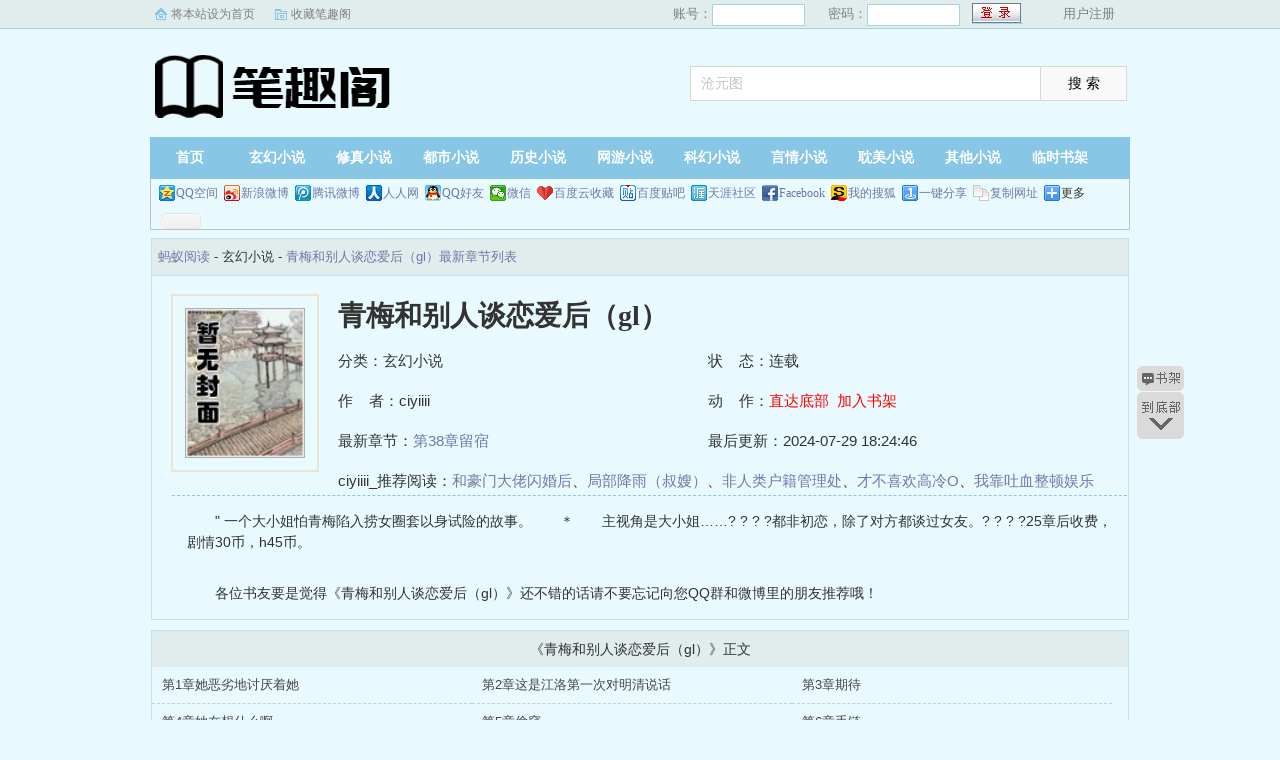

--- FILE ---
content_type: text/html; charset=utf-8
request_url: http://www.gdsoftga.com/book/170460/
body_size: 3491
content:
<!DOCTYPE html PUBLIC "-//W3C//DTD XHTML 1.0 Transitional//EN" "http://www.w3.org/TR/xhtml1/DTD/xhtml1-transitional.dtd">
<html xmlns="http://www.w3.org/1999/xhtml">
<head>
<title>青梅和别人谈恋爱后（gl）最新章节_青梅和别人谈恋爱后（gl）全文阅读 - 蚂蚁阅读</title>
<meta name="keywords" content="青梅和别人谈恋爱后（gl）最新章节,青梅和别人谈恋爱后（gl）全文阅读,ciyiiii">
<meta name="description" content="青梅和别人谈恋爱后（gl）最新章节由网友提供，《青梅和别人谈恋爱后（gl）》目前更新66095字，剧情情节跌宕起伏、扣人心弦，是一本情节与文笔俱佳的玄幻小说，蚂蚁阅读免费提供青梅和别人谈恋爱后（gl）最新清爽干净的文字章节在线阅读。">
<meta https-equiv="Content-Type" content="text/html; charset=utf-8" />
<meta https-equiv="Cache-Control" content="no-transform" />
<meta https-equiv="Cache-Control" content="no-siteapp" />
<meta https-equiv="mobile-agent" content="format=html5; url=http://m.gdsoftga.com/book/170460/" />
<meta https-equiv="mobile-agent" content="format=xhtml; url=http://m.gdsoftga.com/book/170460/" />
<meta property="og:type" content="novel"/>
<meta property="og:title" content="青梅和别人谈恋爱后（gl）"/>
<meta property="og:description" content="    "    一个大小姐怕青梅陷入捞女圈套以身试险的故事。　　＊　　主视角是大小姐……? ? ? ?都非初恋，除了对方都谈过女友。? ? ? ?25章后收费，剧情30币，h45币。
"/>
<meta property="og:image" content="http://www.gdsoftga.com/images/nocover.jpg"/>
<meta property="og:novel:category" content="玄幻小说"/>
<meta property="og:novel:author" content="ciyiiii"/>
<meta property="og:novel:book_name" content="青梅和别人谈恋爱后（gl）"/>
<meta property="og:novel:read_url" content="http://www.gdsoftga.com/book/170460/"/>
<meta property="og:url" content="http://www.gdsoftga.com/book/170460/"/>
<meta property="og:novel:status" content="连载"/>
<meta property="og:novel:author_link" content="http://www.gdsoftga.com/s.php?ie=utf-8&q=ciyiiii"/>
<meta property="og:novel:update_time" content="2024-07-29 18:24:46"/>
<meta property="og:novel:latest_chapter_name" content="第38章留宿"/>
<meta property="og:novel:latest_chapter_url" content="http://www.gdsoftga.com/book/170460/198351.html"/>
<link href="/css/style.css" rel="stylesheet" type="text/css" />
<script src="http://apps.bdimg.com/libs/jquery/1.8.3/jquery.min.js"></script>
<script src="/js/common.js"></script>
</head>
<body>
<script>login();</script>
<div class="header">
<div class="wrap">
	<div class="logo">
		<a href="/" title="蚂蚁阅读">蚂蚁阅读<em>www.gdsoftga.com</em></a>
	</div>
	<script>search();</script>
</div>
</div>
		<div class="nav">
		<ul><li class="this"><a href="/" title="蚂蚁阅读">首页</a></li><li><a href="/xuanhuan/">玄幻小说</a></li><li><a href="/xiuzhen/">修真小说</a></li><li><a href="/dushi/">都市小说</a></li><li><a href="/lishi/">历史小说</a></li><li><a href="/wangyou/">网游小说</a></li><li><a href="/kehuan/">科幻小说</a></li><li><a href="/yanqing/">言情小说</a></li><li><a href="/danmei/">耽美小说</a></li></li><li><a href="/qita/">其他小说</a></li><li><a href="/bookcase.html">临时书架</a></li></ul>
                <div class="h_submenucon"><script>bdshare();</script></div>
		</div>
<div id="book">
	<div class="path"><div class="p">
<a href="/">蚂蚁阅读</a> - 玄幻小说 - <a href="/book/170460/">青梅和别人谈恋爱后（gl）最新章节列表</a>
</div></div>
                 <div id="maininfo">
                        <div id="fmimg"><img alt="青梅和别人谈恋爱后（gl）" src="/images/nocover.jpg" width="120" height="150" onerror="this.src='/images/nocover.jpg'" /></div>
			<div id="info">
				<h1>青梅和别人谈恋爱后（gl）</h1>
				<p>分类：玄幻小说</p>
				<p>状&nbsp;&nbsp;&nbsp;&nbsp;态：连载</p>
				<p>作&nbsp;&nbsp;&nbsp;&nbsp;者：ciyiiii</p>
				<p>动&nbsp;&nbsp;&nbsp;&nbsp;作：<a href="#footer" style="color:red;">直达底部</a>&nbsp;&nbsp;<a rel="nofollow" href="javascript:;" onclick="addBookCase('170460');" style="color:red;">加入书架</a></p>
				<p>最新章节：<a href="/book/170460/198351.html">第38章留宿</a></p>
				<p>最后更新：2024-07-29 18:24:46</p>
				</div>
				<div id="infoo">
				<p>ciyiiii_推荐阅读：<a href="/book/170461/">和豪门大佬闪婚后</a>、<a href="/book/170462/">局部降雨（叔嫂）</a>、<a href="/book/170463/">非人类户籍管理处</a>、<a href="/book/170464/">才不喜欢高冷O</a>、<a href="/book/170465/">我靠吐血整顿娱乐圈</a>、<a href="/book/170466/">越来越好</a>、<a href="/book/170467/">本公公独霸后宫</a>、<a href="/book/170468/">光芒万丈不及你</a>、<a href="/book/170469/">上瘾甜妻：帝少深深爱</a>、<a href="/book/170470/">黑枭老公霸道宠</a></p>

			</div>
                        <div id="intro">
				<p>    "    一个大小姐怕青梅陷入捞女圈套以身试险的故事。　　＊　　主视角是大小姐……? ? ? ?都非初恋，除了对方都谈过女友。? ? ? ?25章后收费，剧情30币，h45币。
</p>
				<p>各位书友要是觉得《青梅和别人谈恋爱后（gl）》还不错的话请不要忘记向您QQ群和微博里的朋友推荐哦！</p>
                        </div>
						</div>
						</div>
		
<div class="listmain">
	<dl>
		<dt>《青梅和别人谈恋爱后（gl）》正文</dt>
		<dd><a href ="/book/170460/196827.html">第1章她恶劣地讨厌着她</a></dd><dd><a href ="/book/170460/196828.html">第2章这是江洛第一次对明清说话</a></dd><dd><a href ="/book/170460/196829.html">第3章期待</a></dd><dd><a href ="/book/170460/196830.html">第4章她在想什么啊</a></dd><dd><a href ="/book/170460/196831.html">第5章偷窥</a></dd><dd><a href ="/book/170460/196832.html">第6章手链</a></dd><dd><a href ="/book/170460/196833.html">第7章主角变成了她和明清</a></dd><dd><a href ="/book/170460/196834.html">第8章百利甜</a></dd><dd><a href ="/book/170460/196835.html">第9章空空的</a></dd><dd><a href ="/book/170460/196836.html">第10章医务室</a></dd><dd><a href ="/book/170460/196837.html">第11章不想碰到的人</a></dd><dd><a href ="/book/170460/196838.html">第12章若有若无的香水味</a></dd><dd><a href ="/book/170460/196839.html">第13章羽毛球</a></dd><dd><a href ="/book/170460/196840.html">第14章想要拆散别人的三？</a></dd><dd><a href ="/book/170460/196848.html">第15章回忆</a></dd><dd><a href ="/book/170460/196938.html">第16章贺思应就站在门口</a></dd><dd><a href ="/book/170460/196939.html">第17章生日</a></dd><dd><a href ="/book/170460/196940.html">第18章认识</a></dd><dd><a href ="/book/170460/196941.html">第19章被泼酒</a></dd><dd><a href ="/book/170460/196942.html">第20章锁</a></dd><dd><a href ="/book/170460/196943.html">第21章客房（h） jileh a i.</a></dd><dd><a href ="/book/170460/196961.html">第22章TOKLE</a></dd><dd><a href ="/book/170460/196962.html">第23章我也不会喜欢你</a></dd><dd><a href ="/book/170460/196963.html">第24章等</a></dd><dd><a href ="/book/170460/196964.html">第25章发烧</a></dd><dd><a href ="/book/170460/196965.html">第26章睡颜</a></dd><dd><a href ="/book/170460/197232.html">第27章她的家</a></dd><dd><a href ="/book/170460/197233.html">第28章怜悯</a></dd><dd><a href ="/book/170460/197234.html">第29章忘掉她（h） r oushu w u.</a></dd><dd><a href ="/book/170460/197235.html">第30章不公平（h）</a></dd><dd><a href ="/book/170460/197236.html">第31章偷听</a></dd><dd><a href ="/book/170460/197237.html">第32章忙人</a></dd><dd><a href ="/book/170460/197247.html">第33章建立在利益上</a></dd><dd><a href ="/book/170460/197248.html">第35章帖子</a></dd><dd><a href ="/book/170460/197249.html">第36章照片</a></dd><dd><a href ="/book/170460/197947.html">第36章一切 m yuz h aiw u.</a></dd><dd><a href ="/book/170460/197954.html">第37章解释</a></dd><dd><a href ="/book/170460/198351.html">第38章留宿</a></dd>
	</dl>
</div>
<div id="footer" name="footer">
	<div class="link"><span>蚂蚁阅读_书迷正在阅读：<a href="/book/170461/">和豪门大佬闪婚后</a>、<a href="/book/170462/">局部降雨（叔嫂）</a>、<a href="/book/170463/">非人类户籍管理处</a>、<a href="/book/170464/">才不喜欢高冷O</a>、<a href="/book/170465/">我靠吐血整顿娱乐圈</a>、<a href="/book/170466/">越来越好</a>、<a href="/book/170467/">本公公独霸后宫</a>、<a href="/book/170468/">光芒万丈不及你</a>、<a href="/book/170469/">上瘾甜妻：帝少深深爱</a>、<a href="/book/170470/">黑枭老公霸道宠</a></span></div>
	<hr>
	<p>《青梅和别人谈恋爱后（gl）》情节跌宕起伏、扣人心弦，是一本情节与文笔俱佳的玄幻小说，蚂蚁阅读转载收集青梅和别人谈恋爱后（gl）最新章节。</p>
<p>本站所有小说为转载作品，所有章节均由网友上传，转载至本站只是为了宣传本书让更多读者欣赏。</p>
<p>Copyright &copy; 2018 蚂蚁阅读 All Rights Reserved.</p>

	<script>tj();</script>
</div>
<div id="tbox">
	<a id="gotop" href="#main"></a>
	<a id="jianyi" target="_blank" href="/user/bookcase.php"></a>
	<a id="gobottom" href="#footer"></a>
</div>
<script>downByJs1();</script>
<script defer src="https://static.cloudflareinsights.com/beacon.min.js/vcd15cbe7772f49c399c6a5babf22c1241717689176015" integrity="sha512-ZpsOmlRQV6y907TI0dKBHq9Md29nnaEIPlkf84rnaERnq6zvWvPUqr2ft8M1aS28oN72PdrCzSjY4U6VaAw1EQ==" data-cf-beacon='{"version":"2024.11.0","token":"ce8bc57ee43e45689ef5987c19213ab2","r":1,"server_timing":{"name":{"cfCacheStatus":true,"cfEdge":true,"cfExtPri":true,"cfL4":true,"cfOrigin":true,"cfSpeedBrain":true},"location_startswith":null}}' crossorigin="anonymous"></script>
</body>
</html>